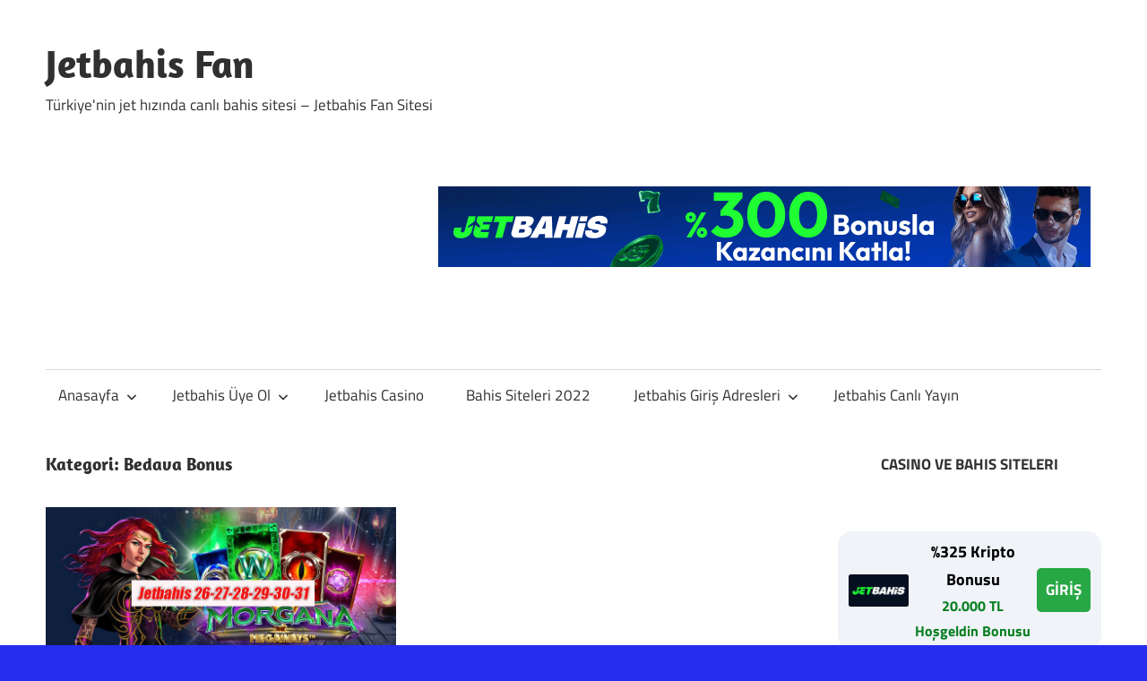

--- FILE ---
content_type: text/html; charset=UTF-8
request_url: https://www.jetbahissiteleri.com/category/bedava-bonus/
body_size: 14807
content:
<!DOCTYPE html>
<html lang="tr" prefix="og: https://ogp.me/ns#">

<head>
<meta charset="UTF-8">
<meta name="viewport" content="width=device-width, initial-scale=1">
<link rel="profile" href="http://gmpg.org/xfn/11">
<link rel="pingback" href="https://www.jetbahissiteleri.com/xmlrpc.php">


<!-- Rank Math PRO tarafından Arama Motoru Optimizasyonu - https://rankmath.com/ -->
<title>Bedava Bonus arşivleri - Jetbahis Fan</title>
<meta name="robots" content="index, follow, max-snippet:-1, max-video-preview:-1, max-image-preview:large"/>
<link rel="canonical" href="https://www.jetbahissiteleri.com/category/bedava-bonus/" />
<meta property="og:locale" content="tr_TR" />
<meta property="og:type" content="article" />
<meta property="og:title" content="Bedava Bonus arşivleri - Jetbahis Fan" />
<meta property="og:url" content="https://www.jetbahissiteleri.com/category/bedava-bonus/" />
<meta property="og:site_name" content="Jetbahis Fan" />
<meta property="og:image" content="https://www.jetbahissiteleri.com/wp-content/uploads/2020/06/jetbahis-fan-sitesi.jpg" />
<meta property="og:image:secure_url" content="https://www.jetbahissiteleri.com/wp-content/uploads/2020/06/jetbahis-fan-sitesi.jpg" />
<meta property="og:image:width" content="1342" />
<meta property="og:image:height" content="779" />
<meta property="og:image:type" content="image/jpeg" />
<meta name="twitter:card" content="summary_large_image" />
<meta name="twitter:title" content="Bedava Bonus arşivleri - Jetbahis Fan" />
<meta name="twitter:image" content="https://www.jetbahissiteleri.com/wp-content/uploads/2020/06/jetbahis-fan-sitesi.jpg" />
<meta name="twitter:label1" content="Yazılar" />
<meta name="twitter:data1" content="1" />
<script type="application/ld+json" class="rank-math-schema-pro">{"@context":"https://schema.org","@graph":[{"@type":"Organization","@id":"https://www.jetbahissiteleri.com/#organization","name":"Jetbahis Fan Sitesi","url":"https://www.jetbahissiteleri.com","logo":{"@type":"ImageObject","@id":"https://www.jetbahissiteleri.com/#logo","url":"https://www.jetbahissiteleri.com/wp-content/uploads/2020/06/jetbahis-logo-neymar.jpg","contentUrl":"https://www.jetbahissiteleri.com/wp-content/uploads/2020/06/jetbahis-logo-neymar.jpg","caption":"Jetbahis Fan Sitesi","inLanguage":"tr","width":"720","height":"390"}},{"@type":"WebSite","@id":"https://www.jetbahissiteleri.com/#website","url":"https://www.jetbahissiteleri.com","name":"Jetbahis Fan Sitesi","publisher":{"@id":"https://www.jetbahissiteleri.com/#organization"},"inLanguage":"tr"},{"@type":"CollectionPage","@id":"https://www.jetbahissiteleri.com/category/bedava-bonus/#webpage","url":"https://www.jetbahissiteleri.com/category/bedava-bonus/","name":"Bedava Bonus ar\u015fivleri - Jetbahis Fan","isPartOf":{"@id":"https://www.jetbahissiteleri.com/#website"},"inLanguage":"tr"}]}</script>
<!-- /Rank Math WordPress SEO eklentisi -->

<link rel="amphtml" href="https://www.jetbahissiteleri.com/category/bedava-bonus/amp/" /><meta name="generator" content="AMP for WP 1.1.11"/><link rel="alternate" type="application/rss+xml" title="Jetbahis Fan &raquo; akışı" href="https://www.jetbahissiteleri.com/feed/" />
<link rel="alternate" type="application/rss+xml" title="Jetbahis Fan &raquo; Bedava Bonus kategori akışı" href="https://www.jetbahissiteleri.com/category/bedava-bonus/feed/" />
<style id='wp-img-auto-sizes-contain-inline-css' type='text/css'>
img:is([sizes=auto i],[sizes^="auto," i]){contain-intrinsic-size:3000px 1500px}
/*# sourceURL=wp-img-auto-sizes-contain-inline-css */
</style>
<link rel='stylesheet' id='maxwell-theme-fonts-css' href='https://www.jetbahissiteleri.com/wp-content/fonts/e355e140ac841b8eeecd409829928906.css?ver=20201110' type='text/css' media='all' />
<style id='wp-emoji-styles-inline-css' type='text/css'>

	img.wp-smiley, img.emoji {
		display: inline !important;
		border: none !important;
		box-shadow: none !important;
		height: 1em !important;
		width: 1em !important;
		margin: 0 0.07em !important;
		vertical-align: -0.1em !important;
		background: none !important;
		padding: 0 !important;
	}
/*# sourceURL=wp-emoji-styles-inline-css */
</style>
<style id='wp-block-library-inline-css' type='text/css'>
:root{--wp-block-synced-color:#7a00df;--wp-block-synced-color--rgb:122,0,223;--wp-bound-block-color:var(--wp-block-synced-color);--wp-editor-canvas-background:#ddd;--wp-admin-theme-color:#007cba;--wp-admin-theme-color--rgb:0,124,186;--wp-admin-theme-color-darker-10:#006ba1;--wp-admin-theme-color-darker-10--rgb:0,107,160.5;--wp-admin-theme-color-darker-20:#005a87;--wp-admin-theme-color-darker-20--rgb:0,90,135;--wp-admin-border-width-focus:2px}@media (min-resolution:192dpi){:root{--wp-admin-border-width-focus:1.5px}}.wp-element-button{cursor:pointer}:root .has-very-light-gray-background-color{background-color:#eee}:root .has-very-dark-gray-background-color{background-color:#313131}:root .has-very-light-gray-color{color:#eee}:root .has-very-dark-gray-color{color:#313131}:root .has-vivid-green-cyan-to-vivid-cyan-blue-gradient-background{background:linear-gradient(135deg,#00d084,#0693e3)}:root .has-purple-crush-gradient-background{background:linear-gradient(135deg,#34e2e4,#4721fb 50%,#ab1dfe)}:root .has-hazy-dawn-gradient-background{background:linear-gradient(135deg,#faaca8,#dad0ec)}:root .has-subdued-olive-gradient-background{background:linear-gradient(135deg,#fafae1,#67a671)}:root .has-atomic-cream-gradient-background{background:linear-gradient(135deg,#fdd79a,#004a59)}:root .has-nightshade-gradient-background{background:linear-gradient(135deg,#330968,#31cdcf)}:root .has-midnight-gradient-background{background:linear-gradient(135deg,#020381,#2874fc)}:root{--wp--preset--font-size--normal:16px;--wp--preset--font-size--huge:42px}.has-regular-font-size{font-size:1em}.has-larger-font-size{font-size:2.625em}.has-normal-font-size{font-size:var(--wp--preset--font-size--normal)}.has-huge-font-size{font-size:var(--wp--preset--font-size--huge)}.has-text-align-center{text-align:center}.has-text-align-left{text-align:left}.has-text-align-right{text-align:right}.has-fit-text{white-space:nowrap!important}#end-resizable-editor-section{display:none}.aligncenter{clear:both}.items-justified-left{justify-content:flex-start}.items-justified-center{justify-content:center}.items-justified-right{justify-content:flex-end}.items-justified-space-between{justify-content:space-between}.screen-reader-text{border:0;clip-path:inset(50%);height:1px;margin:-1px;overflow:hidden;padding:0;position:absolute;width:1px;word-wrap:normal!important}.screen-reader-text:focus{background-color:#ddd;clip-path:none;color:#444;display:block;font-size:1em;height:auto;left:5px;line-height:normal;padding:15px 23px 14px;text-decoration:none;top:5px;width:auto;z-index:100000}html :where(.has-border-color){border-style:solid}html :where([style*=border-top-color]){border-top-style:solid}html :where([style*=border-right-color]){border-right-style:solid}html :where([style*=border-bottom-color]){border-bottom-style:solid}html :where([style*=border-left-color]){border-left-style:solid}html :where([style*=border-width]){border-style:solid}html :where([style*=border-top-width]){border-top-style:solid}html :where([style*=border-right-width]){border-right-style:solid}html :where([style*=border-bottom-width]){border-bottom-style:solid}html :where([style*=border-left-width]){border-left-style:solid}html :where(img[class*=wp-image-]){height:auto;max-width:100%}:where(figure){margin:0 0 1em}html :where(.is-position-sticky){--wp-admin--admin-bar--position-offset:var(--wp-admin--admin-bar--height,0px)}@media screen and (max-width:600px){html :where(.is-position-sticky){--wp-admin--admin-bar--position-offset:0px}}

/*# sourceURL=wp-block-library-inline-css */
</style><style id='wp-block-heading-inline-css' type='text/css'>
h1:where(.wp-block-heading).has-background,h2:where(.wp-block-heading).has-background,h3:where(.wp-block-heading).has-background,h4:where(.wp-block-heading).has-background,h5:where(.wp-block-heading).has-background,h6:where(.wp-block-heading).has-background{padding:1.25em 2.375em}h1.has-text-align-left[style*=writing-mode]:where([style*=vertical-lr]),h1.has-text-align-right[style*=writing-mode]:where([style*=vertical-rl]),h2.has-text-align-left[style*=writing-mode]:where([style*=vertical-lr]),h2.has-text-align-right[style*=writing-mode]:where([style*=vertical-rl]),h3.has-text-align-left[style*=writing-mode]:where([style*=vertical-lr]),h3.has-text-align-right[style*=writing-mode]:where([style*=vertical-rl]),h4.has-text-align-left[style*=writing-mode]:where([style*=vertical-lr]),h4.has-text-align-right[style*=writing-mode]:where([style*=vertical-rl]),h5.has-text-align-left[style*=writing-mode]:where([style*=vertical-lr]),h5.has-text-align-right[style*=writing-mode]:where([style*=vertical-rl]),h6.has-text-align-left[style*=writing-mode]:where([style*=vertical-lr]),h6.has-text-align-right[style*=writing-mode]:where([style*=vertical-rl]){rotate:180deg}
/*# sourceURL=https://www.jetbahissiteleri.com/wp-includes/blocks/heading/style.min.css */
</style>
<style id='wp-block-paragraph-inline-css' type='text/css'>
.is-small-text{font-size:.875em}.is-regular-text{font-size:1em}.is-large-text{font-size:2.25em}.is-larger-text{font-size:3em}.has-drop-cap:not(:focus):first-letter{float:left;font-size:8.4em;font-style:normal;font-weight:100;line-height:.68;margin:.05em .1em 0 0;text-transform:uppercase}body.rtl .has-drop-cap:not(:focus):first-letter{float:none;margin-left:.1em}p.has-drop-cap.has-background{overflow:hidden}:root :where(p.has-background){padding:1.25em 2.375em}:where(p.has-text-color:not(.has-link-color)) a{color:inherit}p.has-text-align-left[style*="writing-mode:vertical-lr"],p.has-text-align-right[style*="writing-mode:vertical-rl"]{rotate:180deg}
/*# sourceURL=https://www.jetbahissiteleri.com/wp-includes/blocks/paragraph/style.min.css */
</style>
<style id='global-styles-inline-css' type='text/css'>
:root{--wp--preset--aspect-ratio--square: 1;--wp--preset--aspect-ratio--4-3: 4/3;--wp--preset--aspect-ratio--3-4: 3/4;--wp--preset--aspect-ratio--3-2: 3/2;--wp--preset--aspect-ratio--2-3: 2/3;--wp--preset--aspect-ratio--16-9: 16/9;--wp--preset--aspect-ratio--9-16: 9/16;--wp--preset--color--black: #000000;--wp--preset--color--cyan-bluish-gray: #abb8c3;--wp--preset--color--white: #ffffff;--wp--preset--color--pale-pink: #f78da7;--wp--preset--color--vivid-red: #cf2e2e;--wp--preset--color--luminous-vivid-orange: #ff6900;--wp--preset--color--luminous-vivid-amber: #fcb900;--wp--preset--color--light-green-cyan: #7bdcb5;--wp--preset--color--vivid-green-cyan: #00d084;--wp--preset--color--pale-cyan-blue: #8ed1fc;--wp--preset--color--vivid-cyan-blue: #0693e3;--wp--preset--color--vivid-purple: #9b51e0;--wp--preset--color--primary: #33bbcc;--wp--preset--color--secondary: #008899;--wp--preset--color--tertiary: #005566;--wp--preset--color--accent: #cc3833;--wp--preset--color--highlight: #009912;--wp--preset--color--light-gray: #f0f0f0;--wp--preset--color--gray: #999999;--wp--preset--color--dark-gray: #303030;--wp--preset--gradient--vivid-cyan-blue-to-vivid-purple: linear-gradient(135deg,rgb(6,147,227) 0%,rgb(155,81,224) 100%);--wp--preset--gradient--light-green-cyan-to-vivid-green-cyan: linear-gradient(135deg,rgb(122,220,180) 0%,rgb(0,208,130) 100%);--wp--preset--gradient--luminous-vivid-amber-to-luminous-vivid-orange: linear-gradient(135deg,rgb(252,185,0) 0%,rgb(255,105,0) 100%);--wp--preset--gradient--luminous-vivid-orange-to-vivid-red: linear-gradient(135deg,rgb(255,105,0) 0%,rgb(207,46,46) 100%);--wp--preset--gradient--very-light-gray-to-cyan-bluish-gray: linear-gradient(135deg,rgb(238,238,238) 0%,rgb(169,184,195) 100%);--wp--preset--gradient--cool-to-warm-spectrum: linear-gradient(135deg,rgb(74,234,220) 0%,rgb(151,120,209) 20%,rgb(207,42,186) 40%,rgb(238,44,130) 60%,rgb(251,105,98) 80%,rgb(254,248,76) 100%);--wp--preset--gradient--blush-light-purple: linear-gradient(135deg,rgb(255,206,236) 0%,rgb(152,150,240) 100%);--wp--preset--gradient--blush-bordeaux: linear-gradient(135deg,rgb(254,205,165) 0%,rgb(254,45,45) 50%,rgb(107,0,62) 100%);--wp--preset--gradient--luminous-dusk: linear-gradient(135deg,rgb(255,203,112) 0%,rgb(199,81,192) 50%,rgb(65,88,208) 100%);--wp--preset--gradient--pale-ocean: linear-gradient(135deg,rgb(255,245,203) 0%,rgb(182,227,212) 50%,rgb(51,167,181) 100%);--wp--preset--gradient--electric-grass: linear-gradient(135deg,rgb(202,248,128) 0%,rgb(113,206,126) 100%);--wp--preset--gradient--midnight: linear-gradient(135deg,rgb(2,3,129) 0%,rgb(40,116,252) 100%);--wp--preset--font-size--small: 13px;--wp--preset--font-size--medium: 20px;--wp--preset--font-size--large: 36px;--wp--preset--font-size--x-large: 42px;--wp--preset--spacing--20: 0.44rem;--wp--preset--spacing--30: 0.67rem;--wp--preset--spacing--40: 1rem;--wp--preset--spacing--50: 1.5rem;--wp--preset--spacing--60: 2.25rem;--wp--preset--spacing--70: 3.38rem;--wp--preset--spacing--80: 5.06rem;--wp--preset--shadow--natural: 6px 6px 9px rgba(0, 0, 0, 0.2);--wp--preset--shadow--deep: 12px 12px 50px rgba(0, 0, 0, 0.4);--wp--preset--shadow--sharp: 6px 6px 0px rgba(0, 0, 0, 0.2);--wp--preset--shadow--outlined: 6px 6px 0px -3px rgb(255, 255, 255), 6px 6px rgb(0, 0, 0);--wp--preset--shadow--crisp: 6px 6px 0px rgb(0, 0, 0);}:where(.is-layout-flex){gap: 0.5em;}:where(.is-layout-grid){gap: 0.5em;}body .is-layout-flex{display: flex;}.is-layout-flex{flex-wrap: wrap;align-items: center;}.is-layout-flex > :is(*, div){margin: 0;}body .is-layout-grid{display: grid;}.is-layout-grid > :is(*, div){margin: 0;}:where(.wp-block-columns.is-layout-flex){gap: 2em;}:where(.wp-block-columns.is-layout-grid){gap: 2em;}:where(.wp-block-post-template.is-layout-flex){gap: 1.25em;}:where(.wp-block-post-template.is-layout-grid){gap: 1.25em;}.has-black-color{color: var(--wp--preset--color--black) !important;}.has-cyan-bluish-gray-color{color: var(--wp--preset--color--cyan-bluish-gray) !important;}.has-white-color{color: var(--wp--preset--color--white) !important;}.has-pale-pink-color{color: var(--wp--preset--color--pale-pink) !important;}.has-vivid-red-color{color: var(--wp--preset--color--vivid-red) !important;}.has-luminous-vivid-orange-color{color: var(--wp--preset--color--luminous-vivid-orange) !important;}.has-luminous-vivid-amber-color{color: var(--wp--preset--color--luminous-vivid-amber) !important;}.has-light-green-cyan-color{color: var(--wp--preset--color--light-green-cyan) !important;}.has-vivid-green-cyan-color{color: var(--wp--preset--color--vivid-green-cyan) !important;}.has-pale-cyan-blue-color{color: var(--wp--preset--color--pale-cyan-blue) !important;}.has-vivid-cyan-blue-color{color: var(--wp--preset--color--vivid-cyan-blue) !important;}.has-vivid-purple-color{color: var(--wp--preset--color--vivid-purple) !important;}.has-black-background-color{background-color: var(--wp--preset--color--black) !important;}.has-cyan-bluish-gray-background-color{background-color: var(--wp--preset--color--cyan-bluish-gray) !important;}.has-white-background-color{background-color: var(--wp--preset--color--white) !important;}.has-pale-pink-background-color{background-color: var(--wp--preset--color--pale-pink) !important;}.has-vivid-red-background-color{background-color: var(--wp--preset--color--vivid-red) !important;}.has-luminous-vivid-orange-background-color{background-color: var(--wp--preset--color--luminous-vivid-orange) !important;}.has-luminous-vivid-amber-background-color{background-color: var(--wp--preset--color--luminous-vivid-amber) !important;}.has-light-green-cyan-background-color{background-color: var(--wp--preset--color--light-green-cyan) !important;}.has-vivid-green-cyan-background-color{background-color: var(--wp--preset--color--vivid-green-cyan) !important;}.has-pale-cyan-blue-background-color{background-color: var(--wp--preset--color--pale-cyan-blue) !important;}.has-vivid-cyan-blue-background-color{background-color: var(--wp--preset--color--vivid-cyan-blue) !important;}.has-vivid-purple-background-color{background-color: var(--wp--preset--color--vivid-purple) !important;}.has-black-border-color{border-color: var(--wp--preset--color--black) !important;}.has-cyan-bluish-gray-border-color{border-color: var(--wp--preset--color--cyan-bluish-gray) !important;}.has-white-border-color{border-color: var(--wp--preset--color--white) !important;}.has-pale-pink-border-color{border-color: var(--wp--preset--color--pale-pink) !important;}.has-vivid-red-border-color{border-color: var(--wp--preset--color--vivid-red) !important;}.has-luminous-vivid-orange-border-color{border-color: var(--wp--preset--color--luminous-vivid-orange) !important;}.has-luminous-vivid-amber-border-color{border-color: var(--wp--preset--color--luminous-vivid-amber) !important;}.has-light-green-cyan-border-color{border-color: var(--wp--preset--color--light-green-cyan) !important;}.has-vivid-green-cyan-border-color{border-color: var(--wp--preset--color--vivid-green-cyan) !important;}.has-pale-cyan-blue-border-color{border-color: var(--wp--preset--color--pale-cyan-blue) !important;}.has-vivid-cyan-blue-border-color{border-color: var(--wp--preset--color--vivid-cyan-blue) !important;}.has-vivid-purple-border-color{border-color: var(--wp--preset--color--vivid-purple) !important;}.has-vivid-cyan-blue-to-vivid-purple-gradient-background{background: var(--wp--preset--gradient--vivid-cyan-blue-to-vivid-purple) !important;}.has-light-green-cyan-to-vivid-green-cyan-gradient-background{background: var(--wp--preset--gradient--light-green-cyan-to-vivid-green-cyan) !important;}.has-luminous-vivid-amber-to-luminous-vivid-orange-gradient-background{background: var(--wp--preset--gradient--luminous-vivid-amber-to-luminous-vivid-orange) !important;}.has-luminous-vivid-orange-to-vivid-red-gradient-background{background: var(--wp--preset--gradient--luminous-vivid-orange-to-vivid-red) !important;}.has-very-light-gray-to-cyan-bluish-gray-gradient-background{background: var(--wp--preset--gradient--very-light-gray-to-cyan-bluish-gray) !important;}.has-cool-to-warm-spectrum-gradient-background{background: var(--wp--preset--gradient--cool-to-warm-spectrum) !important;}.has-blush-light-purple-gradient-background{background: var(--wp--preset--gradient--blush-light-purple) !important;}.has-blush-bordeaux-gradient-background{background: var(--wp--preset--gradient--blush-bordeaux) !important;}.has-luminous-dusk-gradient-background{background: var(--wp--preset--gradient--luminous-dusk) !important;}.has-pale-ocean-gradient-background{background: var(--wp--preset--gradient--pale-ocean) !important;}.has-electric-grass-gradient-background{background: var(--wp--preset--gradient--electric-grass) !important;}.has-midnight-gradient-background{background: var(--wp--preset--gradient--midnight) !important;}.has-small-font-size{font-size: var(--wp--preset--font-size--small) !important;}.has-medium-font-size{font-size: var(--wp--preset--font-size--medium) !important;}.has-large-font-size{font-size: var(--wp--preset--font-size--large) !important;}.has-x-large-font-size{font-size: var(--wp--preset--font-size--x-large) !important;}
/*# sourceURL=global-styles-inline-css */
</style>

<style id='classic-theme-styles-inline-css' type='text/css'>
/*! This file is auto-generated */
.wp-block-button__link{color:#fff;background-color:#32373c;border-radius:9999px;box-shadow:none;text-decoration:none;padding:calc(.667em + 2px) calc(1.333em + 2px);font-size:1.125em}.wp-block-file__button{background:#32373c;color:#fff;text-decoration:none}
/*# sourceURL=/wp-includes/css/classic-themes.min.css */
</style>
<link rel='stylesheet' id='multiliga-style-css' href='https://www.jetbahissiteleri.com/wp-content/plugins/Multileague-v4/assets/style.css?ver=5.0.0' type='text/css' media='all' />
<link rel='stylesheet' id='amp-table-posts-fetcher-css-css' href='https://www.jetbahissiteleri.com/wp-content/plugins/amp-table-fetch-posts/css/amp-table-posts-fetcher.css?ver=6.9' type='text/css' media='all' />
<link rel='stylesheet' id='ez-toc-css' href='https://www.jetbahissiteleri.com/wp-content/plugins/easy-table-of-contents/assets/css/screen.min.css?ver=2.0.80' type='text/css' media='all' />
<style id='ez-toc-inline-css' type='text/css'>
div#ez-toc-container .ez-toc-title {font-size: 120%;}div#ez-toc-container .ez-toc-title {font-weight: 500;}div#ez-toc-container ul li , div#ez-toc-container ul li a {font-size: 95%;}div#ez-toc-container ul li , div#ez-toc-container ul li a {font-weight: 500;}div#ez-toc-container nav ul ul li {font-size: 90%;}.ez-toc-box-title {font-weight: bold; margin-bottom: 10px; text-align: center; text-transform: uppercase; letter-spacing: 1px; color: #666; padding-bottom: 5px;position:absolute;top:-4%;left:5%;background-color: inherit;transition: top 0.3s ease;}.ez-toc-box-title.toc-closed {top:-25%;}
.ez-toc-container-direction {direction: ltr;}.ez-toc-counter ul{counter-reset: item ;}.ez-toc-counter nav ul li a::before {content: counters(item, '.', decimal) '. ';display: inline-block;counter-increment: item;flex-grow: 0;flex-shrink: 0;margin-right: .2em; float: left; }.ez-toc-widget-direction {direction: ltr;}.ez-toc-widget-container ul{counter-reset: item ;}.ez-toc-widget-container nav ul li a::before {content: counters(item, '.', decimal) '. ';display: inline-block;counter-increment: item;flex-grow: 0;flex-shrink: 0;margin-right: .2em; float: left; }
/*# sourceURL=ez-toc-inline-css */
</style>
<link rel='stylesheet' id='maxwell-stylesheet-css' href='https://www.jetbahissiteleri.com/wp-content/themes/maxwell/style.css?ver=2.4.1' type='text/css' media='all' />
<link rel='stylesheet' id='maxwell-safari-flexbox-fixes-css' href='https://www.jetbahissiteleri.com/wp-content/themes/maxwell/assets/css/safari-flexbox-fixes.css?ver=20200827' type='text/css' media='all' />
<script type="text/javascript" src="https://www.jetbahissiteleri.com/wp-includes/js/jquery/jquery.min.js?ver=3.7.1" id="jquery-core-js"></script>
<script type="text/javascript" src="https://www.jetbahissiteleri.com/wp-includes/js/jquery/jquery-migrate.min.js?ver=3.4.1" id="jquery-migrate-js"></script>
<script type="text/javascript" src="https://www.jetbahissiteleri.com/wp-content/themes/maxwell/assets/js/svgxuse.min.js?ver=1.2.6" id="svgxuse-js"></script>
<link rel="https://api.w.org/" href="https://www.jetbahissiteleri.com/wp-json/" /><link rel="alternate" title="JSON" type="application/json" href="https://www.jetbahissiteleri.com/wp-json/wp/v2/categories/68" /><link rel="EditURI" type="application/rsd+xml" title="RSD" href="https://www.jetbahissiteleri.com/xmlrpc.php?rsd" />
<meta name="generator" content="WordPress 6.9" />
<style>
            /* Desktop Styles */
            .amp-table-post-content .amp-table-post-heading {
                font-size: 18px;
            }
            .amp-table-post-content .amp-table-post-subheading {
                font-size: 16px;
            }
            .amp-table-post-content .amp-table-post-button {
                font-size: 14px;
            }

            /* Mobile Styles */
            @media only screen and (max-width: 768px) {
                .amp-table-post-content .amp-table-post-heading {
                    font-size: 14px;
                }
                .amp-table-post-content .amp-table-post-subheading {
                    font-size: 12px;
                }
                .amp-table-post-content .amp-table-post-button {
                    font-size: 12px;
                }
            }
        </style><style type="text/css" id="custom-background-css">
body.custom-background { background-color: #262def; }
</style>
	<link rel="icon" href="https://www.jetbahissiteleri.com/wp-content/uploads/2020/05/cropped-jetbahs1-32x32.png" sizes="32x32" />
<link rel="icon" href="https://www.jetbahissiteleri.com/wp-content/uploads/2020/05/cropped-jetbahs1-192x192.png" sizes="192x192" />
<link rel="apple-touch-icon" href="https://www.jetbahissiteleri.com/wp-content/uploads/2020/05/cropped-jetbahs1-180x180.png" />
<meta name="msapplication-TileImage" content="https://www.jetbahissiteleri.com/wp-content/uploads/2020/05/cropped-jetbahs1-270x270.png" />
</head>

<body class="archive category category-bedava-bonus category-68 custom-background wp-embed-responsive wp-theme-maxwell post-layout-two-columns post-layout-columns">

	
	
	<div id="page" class="hfeed site">

		<a class="skip-link screen-reader-text" href="#content">Skip to content</a>

		
		<header id="masthead" class="site-header clearfix" role="banner">

			<div class="header-main container clearfix">

				<div id="logo" class="site-branding clearfix">

										
			<p class="site-title"><a href="https://www.jetbahissiteleri.com/" rel="home">Jetbahis Fan</a></p>

								
			<p class="site-description">Türkiye&#039;nin jet hızında canlı bahis sitesi &#8211; Jetbahis Fan Sitesi</p>

			
				</div><!-- .site-branding -->

				<div class="header-widgets clearfix">

					<aside id="block-5" class="header-widget widget_block"><div class="amp-table-posts modern">            <div class="amp-table-post amp_banner">
                <div class="amp-table-post-banner">
                                                <a href="https://cdnt1.awsjbcdn130.com/_92Il54QTmO8M7n65vo01vWNd7ZgqdRLk/22/" target="_blank">
                         
                                <img decoding="async" src="/src-path/2026/01/jetbahis-giris-jetbahis.gif" alt="Jetbahis"> 
                            </a>                </div>
            </div>
        </div></aside>
				</div><!-- .header-widgets -->

			</div><!-- .header-main -->

			

	<div id="main-navigation-wrap" class="primary-navigation-wrap">

		
		<button class="primary-menu-toggle menu-toggle" aria-controls="primary-menu" aria-expanded="false" >
			<svg class="icon icon-menu" aria-hidden="true" role="img"> <use xlink:href="https://www.jetbahissiteleri.com/wp-content/themes/maxwell/assets/icons/genericons-neue.svg#menu"></use> </svg><svg class="icon icon-close" aria-hidden="true" role="img"> <use xlink:href="https://www.jetbahissiteleri.com/wp-content/themes/maxwell/assets/icons/genericons-neue.svg#close"></use> </svg>			<span class="menu-toggle-text">Navigation</span>
		</button>

		<div class="primary-navigation">

			<nav id="site-navigation" class="main-navigation" role="navigation"  aria-label="Primary Menu">

				<ul id="primary-menu" class="menu"><li id="menu-item-12" class="menu-item menu-item-type-custom menu-item-object-custom menu-item-home menu-item-has-children menu-item-12"><a href="https://www.jetbahissiteleri.com/">Anasayfa<svg class="icon icon-expand" aria-hidden="true" role="img"> <use xlink:href="https://www.jetbahissiteleri.com/wp-content/themes/maxwell/assets/icons/genericons-neue.svg#expand"></use> </svg></a>
<ul class="sub-menu">
	<li id="menu-item-50" class="menu-item menu-item-type-post_type menu-item-object-post menu-item-has-children menu-item-50"><a href="https://www.jetbahissiteleri.com/jetbahis-fan-sitesi/">Jetbahis Fan Sitesi<svg class="icon icon-expand" aria-hidden="true" role="img"> <use xlink:href="https://www.jetbahissiteleri.com/wp-content/themes/maxwell/assets/icons/genericons-neue.svg#expand"></use> </svg></a>
	<ul class="sub-menu">
		<li id="menu-item-363" class="menu-item menu-item-type-post_type menu-item-object-post menu-item-363"><a href="https://www.jetbahissiteleri.com/jetbahis-casino/">Jetbahis Casino</a></li>
	</ul>
</li>
</ul>
</li>
<li id="menu-item-445" class="menu-item menu-item-type-post_type menu-item-object-post menu-item-has-children menu-item-445"><a href="https://www.jetbahissiteleri.com/jetbahis-uye-ol-2022/">Jetbahis Üye Ol<svg class="icon icon-expand" aria-hidden="true" role="img"> <use xlink:href="https://www.jetbahissiteleri.com/wp-content/themes/maxwell/assets/icons/genericons-neue.svg#expand"></use> </svg></a>
<ul class="sub-menu">
	<li id="menu-item-422" class="menu-item menu-item-type-post_type menu-item-object-post menu-item-422"><a href="https://www.jetbahissiteleri.com/jetbahis-uyelik-2022/">Jetbahis Üyelik</a></li>
	<li id="menu-item-159" class="menu-item menu-item-type-post_type menu-item-object-post menu-item-159"><a href="https://www.jetbahissiteleri.com/jetbahis-kayit-ol-jetbahis-uye-ol-2022/">Jetbahis Kayıt Ol 2022</a></li>
</ul>
</li>
<li id="menu-item-438" class="menu-item menu-item-type-post_type menu-item-object-post menu-item-438"><a href="https://www.jetbahissiteleri.com/jetbahis-casino-2022/">Jetbahis Casino</a></li>
<li id="menu-item-13" class="menu-item menu-item-type-post_type menu-item-object-post menu-item-13"><a href="https://www.jetbahissiteleri.com/bahis-siteleri-listesi-2022-jetbahis/">Bahis Siteleri 2022</a></li>
<li id="menu-item-227" class="menu-item menu-item-type-post_type menu-item-object-post menu-item-has-children menu-item-227"><a href="https://www.jetbahissiteleri.com/jetbahis93-com-jetbahis94-ve-jetbahis95-com-yeni/">Jetbahis Giriş Adresleri<svg class="icon icon-expand" aria-hidden="true" role="img"> <use xlink:href="https://www.jetbahissiteleri.com/wp-content/themes/maxwell/assets/icons/genericons-neue.svg#expand"></use> </svg></a>
<ul class="sub-menu">
	<li id="menu-item-411" class="menu-item menu-item-type-post_type menu-item-object-post menu-item-411"><a href="https://www.jetbahissiteleri.com/jetbahis356-com-guncel-giris-2022/">Jetbahis356.com Güncel Giriş 2022</a></li>
	<li id="menu-item-403" class="menu-item menu-item-type-post_type menu-item-object-post menu-item-403"><a href="https://www.jetbahissiteleri.com/jetbahis333-com-guncel-giris-2022/">Jetbahis333.com Güncel Giriş</a></li>
	<li id="menu-item-380" class="menu-item menu-item-type-post_type menu-item-object-post menu-item-380"><a href="https://www.jetbahissiteleri.com/jetbahis270-com-guncel-giris-adresi-2022/">Jetbahis270.com Güncel Giriş Adresi 2022</a></li>
	<li id="menu-item-330" class="menu-item menu-item-type-post_type menu-item-object-post menu-item-330"><a href="https://www.jetbahissiteleri.com/jetbahis220-com-yilin-son-derbisi/">Jetbahis220.com Yılın Son Derbisi</a></li>
	<li id="menu-item-324" class="menu-item menu-item-type-post_type menu-item-object-post menu-item-324"><a href="https://www.jetbahissiteleri.com/jetbahis206-com-galatasaray-fenerbahce-derbi/">Jetbahis206.com Galatasaray – Fenerbahçe Derbi</a></li>
	<li id="menu-item-313" class="menu-item menu-item-type-post_type menu-item-object-post menu-item-313"><a href="https://www.jetbahissiteleri.com/jetbahis195-guvenli-guncel-ve-jetbahis196-giris/">Jetbahis195 Güvenli Güncel ve Jetbahis196 Giriş</a></li>
	<li id="menu-item-300" class="menu-item menu-item-type-post_type menu-item-object-post menu-item-300"><a href="https://www.jetbahissiteleri.com/jetbahis192-guvenli-son-giris/">Jetbahis192 Güvenli Son Giriş</a></li>
	<li id="menu-item-292" class="menu-item menu-item-type-post_type menu-item-object-post menu-item-292"><a href="https://www.jetbahissiteleri.com/jetbahis185-guvenilir-jet-bahis-poker-bonuslari/">Jetbahis185 Güvenilir Jet Bahis Poker Bonusları</a></li>
	<li id="menu-item-284" class="menu-item menu-item-type-post_type menu-item-object-post menu-item-284"><a href="https://www.jetbahissiteleri.com/jetbahis174-guncel-giris-adresi-jetbahis-guvenilir-mi/">Jetbahis174 Güncel Giriş Adresi – Jetbahis Güvenilir mi</a></li>
	<li id="menu-item-280" class="menu-item menu-item-type-post_type menu-item-object-post menu-item-280"><a href="https://www.jetbahissiteleri.com/jetbahis-165-ve-jetbahis166-com-yeni-giris-adresi-jetbahis-twitter-adresi/">Jetbahis 165 ve Jetbahis166.com Yeni Giriş Adresi – Jetbahis Twitter Adresi</a></li>
</ul>
</li>
<li id="menu-item-452" class="menu-item menu-item-type-post_type menu-item-object-post menu-item-452"><a href="https://www.jetbahissiteleri.com/2022-jetbahis-canli-yayin/">Jetbahis Canlı Yayın</a></li>
</ul>			</nav><!-- #site-navigation -->

		</div><!-- .primary-navigation -->

	</div>



		</header><!-- #masthead -->

		
		
		<div id="content" class="site-content container clearfix">

			
	<section id="primary" class="content-archive content-area">
		<main id="main" class="site-main" role="main">

		
			<header class="page-header">

				<h1 class="archive-title">Kategori: <span>Bedava Bonus</span></h1>				
			</header><!-- .page-header -->

			<div id="post-wrapper" class="post-wrapper clearfix">

				
<div class="post-column clearfix">

	<article id="post-131" class="post-131 post type-post status-publish format-standard has-post-thumbnail hentry category-bedava-bonus category-guncel-giris-adresleri category-jet-bahis category-jetbahis category-kaybetmeyen-bahis category-yeni-adresler tag-bedava-bonus tag-guncel-giris-adresleri tag-jet-bahis tag-jetbahis tag-jetbahis-26 tag-jetbahis-27 tag-jetbahis-28 tag-jetbahis-29 tag-jetbahis-30 tag-jetbahis26 tag-jetbahis27 tag-jetbahis28 tag-jetbahis29 tag-jetbahis30 tag-kaybetmeyen-bahis tag-yeni-adresler">

		
			<a class="wp-post-image-link" href="https://www.jetbahissiteleri.com/jetbahis-26-27-28-29-30-31-adresleri/" rel="bookmark">
				<img width="800" height="400" src="https://www.jetbahissiteleri.com/wp-content/uploads/2020/09/jetbahis-26-27-28-29-30-31-giris-adresleri-jetbahissiteleri-com.jpg" class="attachment-post-thumbnail size-post-thumbnail wp-post-image" alt="" decoding="async" fetchpriority="high" srcset="https://www.jetbahissiteleri.com/wp-content/uploads/2020/09/jetbahis-26-27-28-29-30-31-giris-adresleri-jetbahissiteleri-com.jpg 800w, https://www.jetbahissiteleri.com/wp-content/uploads/2020/09/jetbahis-26-27-28-29-30-31-giris-adresleri-jetbahissiteleri-com-300x150.jpg 300w, https://www.jetbahissiteleri.com/wp-content/uploads/2020/09/jetbahis-26-27-28-29-30-31-giris-adresleri-jetbahissiteleri-com-768x384.jpg 768w" sizes="(max-width: 800px) 100vw, 800px" />			</a>

			
		<header class="entry-header">

			<div class="entry-meta"><span class="meta-date"><a href="https://www.jetbahissiteleri.com/jetbahis-26-27-28-29-30-31-adresleri/" title="18:16" rel="bookmark"><time class="entry-date published updated" datetime="2020-09-10T18:16:29+03:00">10 Eylül 2020</time></a></span><span class="meta-category"> <a href="https://www.jetbahissiteleri.com/category/bedava-bonus/" rel="category tag">Bedava Bonus</a> / <a href="https://www.jetbahissiteleri.com/category/guncel-giris-adresleri/" rel="category tag">Güncel Giriş Adresleri</a> / <a href="https://www.jetbahissiteleri.com/category/jet-bahis/" rel="category tag">Jet bahis</a> / <a href="https://www.jetbahissiteleri.com/category/jetbahis/" rel="category tag">Jetbahis</a> / <a href="https://www.jetbahissiteleri.com/category/kaybetmeyen-bahis/" rel="category tag">Kaybetmeyen Bahis</a> / <a href="https://www.jetbahissiteleri.com/category/yeni-adresler/" rel="category tag">yeni adresler</a></span></div>
			<h2 class="entry-title"><a href="https://www.jetbahissiteleri.com/jetbahis-26-27-28-29-30-31-adresleri/" rel="bookmark">Jetbahis 26-27-28-29-30-31 Adresleri</a></h2>
		</header><!-- .entry-header -->

		<div class="entry-content entry-excerpt clearfix">
			<p>Jetbahis 26-27-28-29-30-31 giriş adresleri ile siteye güvenilir ve hızlı bir şekilde giriş yap. Kaydol ve oyunlarına hemen başla. Burada bahis, canlı bahis, casino, canlı casino, loto ve sanal sporlar oyunlarını bulacaksın. Giriş Güncel giriş adresleri</p>
			
			<a href="https://www.jetbahissiteleri.com/jetbahis-26-27-28-29-30-31-adresleri/" class="more-link">Okumak için Tıkla</a>

					</div><!-- .entry-content -->

	</article>

</div>

			</div>

			
		
		</main><!-- #main -->
	</section><!-- #primary -->

	
	<section id="secondary" class="sidebar widget-area clearfix" role="complementary">

		<aside id="block-6" class="widget widget_block clearfix"><center><strong>CASINO VE BAHIS SITELERI</strong></center>
<div class="amp-table-posts modern featured">            <div class="amp-table-post amp_featured_post" style="background-color: #f0f3f7;">
                <div class="amp-table-post-logo">
                                                <a href="https://cdnt1.awsjbcdn130.com/_92Il54QTmO8M7n65vo01vWNd7ZgqdRLk/22/" target="_blank">
                         
                                <img decoding="async" src="/src-path/2025/06/jetbahisl3.webp" alt="JetBahis"> 
                            </a>                </div>
                
                                
                <div class="amp-table-post-content">
                    <span class="amp-table-post-heading" style="color: #000000; font-weight: 600">&#37;325 Kripto Bonusu</span>
                    <span class="amp-table-post-subheading" style="color: #057e20; font-weight: 600">20.000 TL Hoşgeldin Bonusu</span>              
                </div>
                                    <div class="amp-table-post-button">
                        <a href="https://cdnt1.awsjbcdn130.com/_92Il54QTmO8M7n65vo01vWNd7ZgqdRLk/22/" class="button" target="_blank" style="background-color: #28a745; color: #fff; font-weight: 600">
                            GİRİŞ                        </a>
                    </div>
                            </div>
        </div>
<div class="amp-table-posts modern">            <div class="amp-table-post amp_table_post" style="background-color: #f0f3f7;">
                <div class="amp-table-post-logo">
                                                <a href="https://zaplynest.com/_Pc7Pm9Oe4Kohm75kwject2Nd7ZgqdRLk/468/" target="_blank">
                         
                                <img decoding="async" src="/src-path/2025/06/bets10l.webp" alt="Bets10"> 
                            </a>                </div>
                
                                
                <div class="amp-table-post-content">
                    <span class="amp-table-post-heading" style="color: #000000; font-weight: 600">20.000 TL Hoşgeldin Ödülü</span>
                    <span class="amp-table-post-subheading" style="color: #057e20; font-weight: 600">&#37;300 Kripto Bonusu</span>              
                </div>
                                    <div class="amp-table-post-button">
                        <a href="https://zaplynest.com/_Pc7Pm9Oe4Kohm75kwject2Nd7ZgqdRLk/468/" class="button" target="_blank" style="background-color: #28a745; color: #fff; font-weight: 600">
                            TIKLA                        </a>
                    </div>
                            </div>
                    <div class="amp-table-post amp_table_post" style="background-color: #f0f3f7;">
                <div class="amp-table-post-logo">
                                                <a href="https://clbanners13.com/_Pc7Pm9Oe4KpS6XfuJzYD-GNd7ZgqdRLk/468/" target="_blank">
                         
                                <img decoding="async" src="/src-path/2025/06/mobilbahisl.webp" alt="MOBİLBAHİS"> 
                            </a>                </div>
                
                                
                <div class="amp-table-post-content">
                    <span class="amp-table-post-heading" style="color: #000000; font-weight: 600">20.000 TL Hoşgeldin Bonusu</span>
                    <span class="amp-table-post-subheading" style="color: #057e20; font-weight: 600">&#37;225 Kripto Bonusu</span>              
                </div>
                                    <div class="amp-table-post-button">
                        <a href="https://clbanners13.com/_Pc7Pm9Oe4KpS6XfuJzYD-GNd7ZgqdRLk/468/" class="button" target="_blank" style="background-color: #28a745; color: #fff; font-weight: 600">
                            TIKLA                        </a>
                    </div>
                            </div>
                    <div class="amp-table-post amp_table_post" style="background-color: #f0f3f7;">
                <div class="amp-table-post-logo">
                                                <a href="https://cdnt11.amzbccdn1121.com/_92Il54QTmO91HsGEvmrXDGNd7ZgqdRLk/22/" target="_blank">
                         
                                <img decoding="async" src="/src-path/2025/06/jokeral.webp" alt="JOKERA"> 
                            </a>                </div>
                
                                
                <div class="amp-table-post-content">
                    <span class="amp-table-post-heading" style="color: #000000; font-weight: 600">3000 TL &#37;200 Bonus</span>
                    <span class="amp-table-post-subheading" style="color: #057e20; font-weight: 600">+50 Freespin</span>              
                </div>
                                    <div class="amp-table-post-button">
                        <a href="https://cdnt11.amzbccdn1121.com/_92Il54QTmO91HsGEvmrXDGNd7ZgqdRLk/22/" class="button" target="_blank" style="background-color: #28a745; color: #fff; font-weight: 600">
                            TIKLA                        </a>
                    </div>
                            </div>
                    <div class="amp-table-post amp_table_post" style="background-color: #f0f3f7;">
                <div class="amp-table-post-logo">
                                                <a href="https://cdn384.netcacheSB140384.com/_92Il54QTmO_QmYR2rUaaEGNd7ZgqdRLk/3/" target="_blank">
                         
                                <img decoding="async" src="/src-path/2025/10/casher-logo-yeni.webp" alt="Ca$her"> 
                            </a>                </div>
                
                                
                <div class="amp-table-post-content">
                    <span class="amp-table-post-heading" style="color: #000000; font-weight: 600">5.000 TL İade Bonusu</span>
                    <span class="amp-table-post-subheading" style="color: #057e20; font-weight: 600">+ 1000 TL Risksiz Bahis</span>              
                </div>
                                    <div class="amp-table-post-button">
                        <a href="https://cdn384.netcacheSB140384.com/_92Il54QTmO_QmYR2rUaaEGNd7ZgqdRLk/3/" class="button" target="_blank" style="background-color: #28a745; color: #fff; font-weight: 600">
                            TIKLA                        </a>
                    </div>
                            </div>
                    <div class="amp-table-post amp_table_post" style="background-color: #f0f3f7;">
                <div class="amp-table-post-logo">
                                                <a href="https://zaplysend.com/_92Il54QTmO8zda5b1MO4l2Nd7ZgqdRLk/22/" target="_blank">
                         
                                <img decoding="async" src="/src-path/2025/07/hitpotl.webp" alt="HitPot"> 
                            </a>                </div>
                
                                
                <div class="amp-table-post-content">
                    <span class="amp-table-post-heading" style="color: #000000; font-weight: 600">Toplam 5000 TL Bonus</span>
                    <span class="amp-table-post-subheading" style="color: #057e20; font-weight: 600">+100 Freespin</span>              
                </div>
                                    <div class="amp-table-post-button">
                        <a href="https://zaplysend.com/_92Il54QTmO8zda5b1MO4l2Nd7ZgqdRLk/22/" class="button" target="_blank" style="background-color: #28a745; color: #fff; font-weight: 600">
                            TIKLA                        </a>
                    </div>
                            </div>
                    <div class="amp-table-post amp_table_post" style="background-color: #f0f3f7;">
                <div class="amp-table-post-logo">
                                                <a href="https://cdnr3.cldfrcmacdn321.com/_Pc7Pm9Oe4Koe0iNTWsYQIGNd7ZgqdRLk/468/" target="_blank">
                         
                                <img decoding="async" src="/src-path/2025/06/casinomaxil.webp" alt="CASİNOMAXİ"> 
                            </a>                </div>
                
                                
                <div class="amp-table-post-content">
                    <span class="amp-table-post-heading" style="color: #000000; font-weight: 600">6.500 TL Bonus</span>
                    <span class="amp-table-post-subheading" style="color: #057e20; font-weight: 600">+ 150 Freespin</span>              
                </div>
                                    <div class="amp-table-post-button">
                        <a href="https://cdnr3.cldfrcmacdn321.com/_Pc7Pm9Oe4Koe0iNTWsYQIGNd7ZgqdRLk/468/" class="button" target="_blank" style="background-color: #28a745; color: #fff; font-weight: 600">
                            TIKLA                        </a>
                    </div>
                            </div>
                    <div class="amp-table-post amp_table_post" style="background-color: #f0f3f7;">
                <div class="amp-table-post-logo">
                                                <a href="https://cdnt2.azrdcdn230.com/_92Il54QTmO8Wi8ASPXRzCmNd7ZgqdRLk/22/" target="_blank">
                         
                                <img decoding="async" src="/src-path/2025/06/discountcasinol3.webp" alt="Discount Casino"> 
                            </a>                </div>
                
                                
                <div class="amp-table-post-content">
                    <span class="amp-table-post-heading" style="color: #000000; font-weight: 600">5.000 TL'ye Varan</span>
                    <span class="amp-table-post-subheading" style="color: #057e20; font-weight: 600">&#37;100 Nakit İade!</span>              
                </div>
                                    <div class="amp-table-post-button">
                        <a href="https://cdnt2.azrdcdn230.com/_92Il54QTmO8Wi8ASPXRzCmNd7ZgqdRLk/22/" class="button" target="_blank" style="background-color: #28a745; color: #fff; font-weight: 600">
                            TIKLA                        </a>
                    </div>
                            </div>
                    <div class="amp-table-post amp_table_post" style="background-color: #f0f3f7;">
                <div class="amp-table-post-logo">
                                                <a href="https://zaplybold.com/_Pc7Pm9Oe4Kob3AYtaBZkN2Nd7ZgqdRLk/468/" target="_blank">
                         
                                <img decoding="async" src="/src-path/2025/06/casinometropoll.webp" alt="Casino Metropol"> 
                            </a>                </div>
                
                                
                <div class="amp-table-post-content">
                    <span class="amp-table-post-heading" style="color: #000000; font-weight: 600">8.000 TL Bonus</span>
                    <span class="amp-table-post-subheading" style="color: #057e20; font-weight: 600">+150 Freespin</span>              
                </div>
                                    <div class="amp-table-post-button">
                        <a href="https://zaplybold.com/_Pc7Pm9Oe4Kob3AYtaBZkN2Nd7ZgqdRLk/468/" class="button" target="_blank" style="background-color: #28a745; color: #fff; font-weight: 600">
                            TIKLA                        </a>
                    </div>
                            </div>
                    <div class="amp-table-post amp_table_post" style="background-color: #f0f3f7;">
                <div class="amp-table-post-logo">
                                                <a href="https://cdnt11.amzbccdn1130.com/_92Il54QTmO8OyUUnKYdlN2Nd7ZgqdRLk/22/" target="_blank">
                         
                                <img decoding="async" src="/src-path/2025/06/betchipl2.webp" alt="BetChip"> 
                            </a>                </div>
                
                                
                <div class="amp-table-post-content">
                    <span class="amp-table-post-heading" style="color: #000000; font-weight: 600">6000 TL Hoşgeldin Bonusu</span>
                    <span class="amp-table-post-subheading" style="color: #057e20; font-weight: 600">+80 Freespin</span>              
                </div>
                                    <div class="amp-table-post-button">
                        <a href="https://cdnt11.amzbccdn1130.com/_92Il54QTmO8OyUUnKYdlN2Nd7ZgqdRLk/22/" class="button" target="_blank" style="background-color: #28a745; color: #fff; font-weight: 600">
                            TIKLA                        </a>
                    </div>
                            </div>
                    <div class="amp-table-post amp_table_post" style="background-color: #f0f3f7;">
                <div class="amp-table-post-logo">
                                                <a href="https://cdnt8.stckptbecdn820.com/_92Il54QTmO9PUJmNoZeYs2Nd7ZgqdRLk/22/" target="_blank">
                         
                                <img decoding="async" src="/src-path/2025/06/betellil2.webp" alt="Betelli"> 
                            </a>                </div>
                
                                
                <div class="amp-table-post-content">
                    <span class="amp-table-post-heading" style="color: #000000; font-weight: 600">5050 TL Bonus</span>
                    <span class="amp-table-post-subheading" style="color: #057e20; font-weight: 600">+ 500 TL Bedava Bahis</span>              
                </div>
                                    <div class="amp-table-post-button">
                        <a href="https://cdnt8.stckptbecdn820.com/_92Il54QTmO9PUJmNoZeYs2Nd7ZgqdRLk/22/" class="button" target="_blank" style="background-color: #28a745; color: #fff; font-weight: 600">
                            TIKLA                        </a>
                    </div>
                            </div>
                    <div class="amp-table-post amp_table_post" style="background-color: #f0f3f7;">
                <div class="amp-table-post-logo">
                                                <a href="https://cdnt9.fstdvcdn920.com/_92Il54QTmO8XaQbIOtKA8WNd7ZgqdRLk/22/" target="_blank">
                         
                                <img decoding="async" src="/src-path/2025/06/davegas-logo.webp" alt="DaVegas"> 
                            </a>                </div>
                
                                
                <div class="amp-table-post-content">
                    <span class="amp-table-post-heading" style="color: #000000; font-weight: 600">5000 TL Bonus</span>
                    <span class="amp-table-post-subheading" style="color: #057e20; font-weight: 600">+ 300 Freespin</span>              
                </div>
                                    <div class="amp-table-post-button">
                        <a href="https://cdnt9.fstdvcdn920.com/_92Il54QTmO8XaQbIOtKA8WNd7ZgqdRLk/22/" class="button" target="_blank" style="background-color: #28a745; color: #fff; font-weight: 600">
                            TIKLA                        </a>
                    </div>
                            </div>
                    <div class="amp-table-post amp_table_post" style="background-color: #f0f3f7;">
                <div class="amp-table-post-logo">
                                                <a href="https://cdn315.nodalrb30315.com/_92Il54QTmO9pcLLSKAVZf2Nd7ZgqdRLk/22/" target="_blank">
                         
                                <img decoding="async" src="/src-path/2025/06/winnitl.webp" alt="Winnit"> 
                            </a>                </div>
                
                                
                <div class="amp-table-post-content">
                    <span class="amp-table-post-heading" style="color: #000000; font-weight: 600">5000 TL Bonus</span>
                    <span class="amp-table-post-subheading" style="color: #057e20; font-weight: 600">+ 500 TL Bedava Bahis</span>              
                </div>
                                    <div class="amp-table-post-button">
                        <a href="https://cdn315.nodalrb30315.com/_92Il54QTmO9pcLLSKAVZf2Nd7ZgqdRLk/22/" class="button" target="_blank" style="background-color: #28a745; color: #fff; font-weight: 600">
                            TIKLA                        </a>
                    </div>
                            </div>
                    <div class="amp-table-post amp_table_post" style="background-color: #f0f3f7;">
                <div class="amp-table-post-logo">
                                                <a href="https://cdnt6.rckspibcdn630.com/_92Il54QTmO8DGypTOYjWtmNd7ZgqdRLk/22/" target="_blank">
                         
                                <img decoding="async" src="/src-path/2025/06/intobetl2.webp" alt="intobet"> 
                            </a>                </div>
                
                                
                <div class="amp-table-post-content">
                    <span class="amp-table-post-heading" style="color: #000000; font-weight: 600">5000 TL Bonus</span>
                    <span class="amp-table-post-subheading" style="color: #057e20; font-weight: 600">+ 150 Freespin</span>              
                </div>
                                    <div class="amp-table-post-button">
                        <a href="https://cdnt6.rckspibcdn630.com/_92Il54QTmO8DGypTOYjWtmNd7ZgqdRLk/22/" class="button" target="_blank" style="background-color: #28a745; color: #fff; font-weight: 600">
                            TIKLA                        </a>
                    </div>
                            </div>
                    <div class="amp-table-post amp_table_post" style="background-color: #f0f3f7;">
                <div class="amp-table-post-logo">
                                                <a href="https://cdnt14.akamsbcdn1430.com/_92Il54QTmO8ICn6lUbMQH2Nd7ZgqdRLk/22/" target="_blank">
                         
                                <img decoding="async" src="/src-path/2025/06/slotbonl2.webp" alt="Slotbon"> 
                            </a>                </div>
                
                                
                <div class="amp-table-post-content">
                    <span class="amp-table-post-heading" style="color: #000000; font-weight: 600">&#37;200 Bonus</span>
                    <span class="amp-table-post-subheading" style="color: #057e20; font-weight: 600">+ 300 Freespin</span>              
                </div>
                                    <div class="amp-table-post-button">
                        <a href="https://cdnt14.akamsbcdn1430.com/_92Il54QTmO8ICn6lUbMQH2Nd7ZgqdRLk/22/" class="button" target="_blank" style="background-color: #28a745; color: #fff; font-weight: 600">
                            TIKLA                        </a>
                    </div>
                            </div>
                    <div class="amp-table-post amp_table_post" style="background-color: #f0f3f7;">
                <div class="amp-table-post-logo">
                                                <a href="https://cdnt12.cldfrmycdn1230.com/_92Il54QTmO8cULgesQycBGNd7ZgqdRLk/22/" target="_blank">
                         
                                <img decoding="async" src="/src-path/2025/06/milyar.coml2_.webp" alt="Milyar.com"> 
                            </a>                </div>
                
                                
                <div class="amp-table-post-content">
                    <span class="amp-table-post-heading" style="color: #000000; font-weight: 600">8.000 TL Hoşgeldin Bonusu</span>
                    <span class="amp-table-post-subheading" style="color: #057e20; font-weight: 600">Milyar.com Seni Bekliyor</span>              
                </div>
                                    <div class="amp-table-post-button">
                        <a href="https://cdnt12.cldfrmycdn1230.com/_92Il54QTmO8cULgesQycBGNd7ZgqdRLk/22/" class="button" target="_blank" style="background-color: #28a745; color: #fff; font-weight: 600">
                            TIKLA                        </a>
                    </div>
                            </div>
                    <div class="amp-table-post amp_table_post" style="background-color: #f0f3f7;">
                <div class="amp-table-post-logo">
                                                <a href="https://cdnt4.msfthcdn430.com/_92Il54QTmO-zmEn2iNIw62Nd7ZgqdRLk/22/" target="_blank">
                         
                                <img decoding="async" src="/src-path/2025/06/hovardal.webp" alt="Hovarda"> 
                            </a>                </div>
                
                                
                <div class="amp-table-post-content">
                    <span class="amp-table-post-heading" style="color: #000000; font-weight: 600">&#37;300 Hoşgeldin Bonusu</span>
                    <span class="amp-table-post-subheading" style="color: #057e20; font-weight: 600">ile Başla!</span>              
                </div>
                                    <div class="amp-table-post-button">
                        <a href="https://cdnt4.msfthcdn430.com/_92Il54QTmO-zmEn2iNIw62Nd7ZgqdRLk/22/" class="button" target="_blank" style="background-color: #28a745; color: #fff; font-weight: 600">
                            TIKLA                        </a>
                    </div>
                            </div>
                    <div class="amp-table-post amp_table_post" style="background-color: #f0f3f7;">
                <div class="amp-table-post-logo">
                                                <a href="https://cdnt7.akamgbcdn730.com/_92Il54QTmO_T5BGTnRfwfWNd7ZgqdRLk/22/" target="_blank">
                         
                                <img decoding="async" src="/src-path/2025/06/genzobetl.webp" alt="GenzoBet"> 
                            </a>                </div>
                
                                
                <div class="amp-table-post-content">
                    <span class="amp-table-post-heading" style="color: #000000; font-weight: 600">Her Ay 4000 TL</span>
                    <span class="amp-table-post-subheading" style="color: #057e20; font-weight: 600">Para Yatırma Bonusu</span>              
                </div>
                                    <div class="amp-table-post-button">
                        <a href="https://cdnt7.akamgbcdn730.com/_92Il54QTmO_T5BGTnRfwfWNd7ZgqdRLk/22/" class="button" target="_blank" style="background-color: #28a745; color: #fff; font-weight: 600">
                            TIKLA                        </a>
                    </div>
                            </div>
                    <div class="amp-table-post amp_table_post" style="background-color: #f0f3f7;">
                <div class="amp-table-post-logo">
                                                <a href="https://cdnt5.mxbrcdn520.com/_92Il54QTmO9EygpFiCzkQGNd7ZgqdRLk/22/" target="_blank">
                         
                                <img decoding="async" src="/src-path/2025/06/betroadl.webp" alt="Betroad"> 
                            </a>                </div>
                
                                
                <div class="amp-table-post-content">
                    <span class="amp-table-post-heading" style="color: #000000; font-weight: 600">4.000 TL Bonus</span>
                    <span class="amp-table-post-subheading" style="color: #057e20; font-weight: 600">1000 TL Bedava Bahis</span>              
                </div>
                                    <div class="amp-table-post-button">
                        <a href="https://cdnt5.mxbrcdn520.com/_92Il54QTmO9EygpFiCzkQGNd7ZgqdRLk/22/" class="button" target="_blank" style="background-color: #28a745; color: #fff; font-weight: 600">
                            TIKLA                        </a>
                    </div>
                            </div>
                    <div class="amp-table-post amp_table_post" style="background-color: #f0f3f7;">
                <div class="amp-table-post-logo">
                                                <a href="https://cdnt3.cldfrbcdn330.com/_92Il54QTmO8S6l9IrQMyKWNd7ZgqdRLk/22/" target="_blank">
                         
                                <img decoding="async" src="/src-path/2025/06/rexbetl.webp" alt="Rexbet"> 
                            </a>                </div>
                
                                
                <div class="amp-table-post-content">
                    <span class="amp-table-post-heading" style="color: #000000; font-weight: 600">3.000 TL Bonus</span>
                    <span class="amp-table-post-subheading" style="color: #057e20; font-weight: 600">1500 TL Bedava Bahis</span>              
                </div>
                                    <div class="amp-table-post-button">
                        <a href="https://cdnt3.cldfrbcdn330.com/_92Il54QTmO8S6l9IrQMyKWNd7ZgqdRLk/22/" class="button" target="_blank" style="background-color: #28a745; color: #fff; font-weight: 600">
                            TIKLA                        </a>
                    </div>
                            </div>
        </div></aside><aside id="text-5" class="widget widget_text clearfix"><div class="widget-header"><h3 class="widget-title">Önemli Bilgiler</h3></div>			<div class="textwidget"><p>Casinocular toplansın harika bir alternatif için aynı çatı altında toplanın. <strong>CasinoMaxi</strong> bu konudaki tüm eksikleri ortadan kaldırıyor. <a href="https://www.casinomaximobil10.com/" target="_blank" rel="noopener"><strong>www.casinomaximobil10.com</strong></a> adresini ziyaret et.</p>
<p>Jetbahis fanların bir diğer bilgi alma hattı <a href="https://www.jetbahiss.com/" target="_blank" rel="noopener"><strong>https://www.jetbahiss.com/</strong></a> sayfasından geçiyor. Hemen siteyi ziyaret et.</p>
</div>
		</aside><aside id="archives-2" class="widget widget_archive clearfix"><div class="widget-header"><h3 class="widget-title">Arşivler</h3></div>
			<ul>
					<li><a href='https://www.jetbahissiteleri.com/2022/06/'>Haziran 2022</a></li>
	<li><a href='https://www.jetbahissiteleri.com/2022/05/'>Mayıs 2022</a></li>
	<li><a href='https://www.jetbahissiteleri.com/2022/04/'>Nisan 2022</a></li>
	<li><a href='https://www.jetbahissiteleri.com/2022/03/'>Mart 2022</a></li>
	<li><a href='https://www.jetbahissiteleri.com/2022/02/'>Şubat 2022</a></li>
	<li><a href='https://www.jetbahissiteleri.com/2022/01/'>Ocak 2022</a></li>
	<li><a href='https://www.jetbahissiteleri.com/2021/12/'>Aralık 2021</a></li>
	<li><a href='https://www.jetbahissiteleri.com/2021/11/'>Kasım 2021</a></li>
	<li><a href='https://www.jetbahissiteleri.com/2021/10/'>Ekim 2021</a></li>
	<li><a href='https://www.jetbahissiteleri.com/2021/09/'>Eylül 2021</a></li>
	<li><a href='https://www.jetbahissiteleri.com/2021/08/'>Ağustos 2021</a></li>
	<li><a href='https://www.jetbahissiteleri.com/2020/12/'>Aralık 2020</a></li>
	<li><a href='https://www.jetbahissiteleri.com/2020/11/'>Kasım 2020</a></li>
	<li><a href='https://www.jetbahissiteleri.com/2020/10/'>Ekim 2020</a></li>
	<li><a href='https://www.jetbahissiteleri.com/2020/09/'>Eylül 2020</a></li>
	<li><a href='https://www.jetbahissiteleri.com/2020/07/'>Temmuz 2020</a></li>
	<li><a href='https://www.jetbahissiteleri.com/2020/06/'>Haziran 2020</a></li>
	<li><a href='https://www.jetbahissiteleri.com/2020/02/'>Şubat 2020</a></li>
			</ul>

			</aside><aside id="categories-2" class="widget widget_categories clearfix"><div class="widget-header"><h3 class="widget-title">Kategoriler</h3></div>
			<ul>
					<li class="cat-item cat-item-204"><a href="https://www.jetbahissiteleri.com/category/avrupa-ligi/">Avrupa Ligi</a>
</li>
	<li class="cat-item cat-item-50"><a href="https://www.jetbahissiteleri.com/category/bahis/">bahis</a>
</li>
	<li class="cat-item cat-item-2"><a href="https://www.jetbahissiteleri.com/category/bahis-siteleri-listesi-2020/">Bahis Siteleri Listesi 2020</a>
</li>
	<li class="cat-item cat-item-144"><a href="https://www.jetbahissiteleri.com/category/bahis-siteleri-listesi-2021/">Bahis Siteleri Listesi 2021</a>
</li>
	<li class="cat-item cat-item-266"><a href="https://www.jetbahissiteleri.com/category/bahis-siteleri-listesi-2022/">Bahis Siteleri Listesi 2022</a>
</li>
	<li class="cat-item cat-item-68 current-cat"><a aria-current="page" href="https://www.jetbahissiteleri.com/category/bedava-bonus/">Bedava Bonus</a>
</li>
	<li class="cat-item cat-item-13"><a href="https://www.jetbahissiteleri.com/category/canli-bahis/">Canlı Bahis</a>
</li>
	<li class="cat-item cat-item-14"><a href="https://www.jetbahissiteleri.com/category/canli-casino/">Canlı Casino</a>
</li>
	<li class="cat-item cat-item-229"><a href="https://www.jetbahissiteleri.com/category/canli-rulet/">Canlı Rulet</a>
</li>
	<li class="cat-item cat-item-49"><a href="https://www.jetbahissiteleri.com/category/casino/">casino</a>
</li>
	<li class="cat-item cat-item-15"><a href="https://www.jetbahissiteleri.com/category/casino-oyunlari/">Casino Oyunları</a>
</li>
	<li class="cat-item cat-item-23"><a href="https://www.jetbahissiteleri.com/category/deneme-bonusu/">Deneme Bonusu</a>
</li>
	<li class="cat-item cat-item-245"><a href="https://www.jetbahissiteleri.com/category/derbi/">Derbi</a>
</li>
	<li class="cat-item cat-item-60"><a href="https://www.jetbahissiteleri.com/category/en-yeni-adresler/">en yeni adresler</a>
</li>
	<li class="cat-item cat-item-1"><a href="https://www.jetbahissiteleri.com/category/genel/">Genel</a>
</li>
	<li class="cat-item cat-item-47"><a href="https://www.jetbahissiteleri.com/category/giris/">giriş</a>
</li>
	<li class="cat-item cat-item-80"><a href="https://www.jetbahissiteleri.com/category/giris-adresleri/">Giriş adresleri</a>
</li>
	<li class="cat-item cat-item-48"><a href="https://www.jetbahissiteleri.com/category/guncel-giris-adresleri/">Güncel Giriş Adresleri</a>
</li>
	<li class="cat-item cat-item-6"><a href="https://www.jetbahissiteleri.com/category/jet-bahis/">Jet bahis</a>
</li>
	<li class="cat-item cat-item-173"><a href="https://www.jetbahissiteleri.com/category/jet-bahis-giris/">Jet Bahis Giriş</a>
</li>
	<li class="cat-item cat-item-4"><a href="https://www.jetbahissiteleri.com/category/jetbahis/">Jetbahis</a>
</li>
	<li class="cat-item cat-item-180"><a href="https://www.jetbahissiteleri.com/category/jetbahis-165/">Jetbahis 165</a>
</li>
	<li class="cat-item cat-item-181"><a href="https://www.jetbahissiteleri.com/category/jetbahis-166/">Jetbahis 166</a>
</li>
	<li class="cat-item cat-item-206"><a href="https://www.jetbahissiteleri.com/category/jetbahis-185/">Jetbahis 185</a>
</li>
	<li class="cat-item cat-item-209"><a href="https://www.jetbahissiteleri.com/category/jetbahis-186/">Jetbahis 186</a>
</li>
	<li class="cat-item cat-item-212"><a href="https://www.jetbahissiteleri.com/category/jetbahis-187/">Jetbahis 187</a>
</li>
	<li class="cat-item cat-item-255"><a href="https://www.jetbahissiteleri.com/category/jetbahis-bonus/">Jetbahis bonus</a>
</li>
	<li class="cat-item cat-item-268"><a href="https://www.jetbahissiteleri.com/category/jetbahis-canli-izle/">Jetbahis canlı izle</a>
</li>
	<li class="cat-item cat-item-269"><a href="https://www.jetbahissiteleri.com/category/jetbahis-canli-yayin/">Jetbahis Canlı Yayın</a>
</li>
	<li class="cat-item cat-item-280"><a href="https://www.jetbahissiteleri.com/category/jetbahis-casino/">Jetbahis casino</a>
</li>
	<li class="cat-item cat-item-162"><a href="https://www.jetbahissiteleri.com/category/jetbahis-e-sports/">Jetbahis E-sports</a>
</li>
	<li class="cat-item cat-item-21"><a href="https://www.jetbahissiteleri.com/category/jetbahis-fan-sitesi/">Jetbahis Fan Sitesi</a>
</li>
	<li class="cat-item cat-item-9"><a href="https://www.jetbahissiteleri.com/category/jetbahis-giris/">Jetbahis Giriş</a>
</li>
	<li class="cat-item cat-item-287"><a href="https://www.jetbahissiteleri.com/category/jetbahis-guncel-giris/">Jetbahis güncel giriş</a>
</li>
	<li class="cat-item cat-item-171"><a href="https://www.jetbahissiteleri.com/category/jetbahis-guvenli/">Jetbahis güvenli</a>
</li>
	<li class="cat-item cat-item-94"><a href="https://www.jetbahissiteleri.com/category/jetbahis-kayit/">Jetbahis Kayıt</a>
</li>
	<li class="cat-item cat-item-133"><a href="https://www.jetbahissiteleri.com/category/jetbahis-kayit-ol/">Jetbahis Kayıt Ol</a>
</li>
	<li class="cat-item cat-item-11"><a href="https://www.jetbahissiteleri.com/category/jetbahis-mobil/">Jetbahis Mobil</a>
</li>
	<li class="cat-item cat-item-119"><a href="https://www.jetbahissiteleri.com/category/jetbahis-mobil-giris/">jetbahis mobil giriş</a>
</li>
	<li class="cat-item cat-item-256"><a href="https://www.jetbahissiteleri.com/category/jetbahis-nakit-iade/">jetbahis nakit iade</a>
</li>
	<li class="cat-item cat-item-257"><a href="https://www.jetbahissiteleri.com/category/jetbahis-tv/">jetbahis tv</a>
</li>
	<li class="cat-item cat-item-286"><a href="https://www.jetbahissiteleri.com/category/jetbahis-tv-izle/">Jetbahis tv izle</a>
</li>
	<li class="cat-item cat-item-95"><a href="https://www.jetbahissiteleri.com/category/jetbahis-uye-ol/">Jetbahis Üye Ol</a>
</li>
	<li class="cat-item cat-item-93"><a href="https://www.jetbahissiteleri.com/category/jetbahis-uyelik/">Jetbahis Üyelik</a>
</li>
	<li class="cat-item cat-item-158"><a href="https://www.jetbahissiteleri.com/category/jetbahis100-com/">Jetbahis100.com</a>
</li>
	<li class="cat-item cat-item-159"><a href="https://www.jetbahissiteleri.com/category/jetbahis101-com/">Jetbahis101.com</a>
</li>
	<li class="cat-item cat-item-166"><a href="https://www.jetbahissiteleri.com/category/jetbahis102-com/">Jetbahis102.com</a>
</li>
	<li class="cat-item cat-item-167"><a href="https://www.jetbahissiteleri.com/category/jetbahis103-com/">Jetbahis103.com</a>
</li>
	<li class="cat-item cat-item-176"><a href="https://www.jetbahissiteleri.com/category/jetbahis120-com/">Jetbahis120.com</a>
</li>
	<li class="cat-item cat-item-194"><a href="https://www.jetbahissiteleri.com/category/jetbahis174/">Jetbahis174</a>
</li>
	<li class="cat-item cat-item-198"><a href="https://www.jetbahissiteleri.com/category/jetbahis175/">Jetbahis175</a>
</li>
	<li class="cat-item cat-item-201"><a href="https://www.jetbahissiteleri.com/category/jetbahis176/">Jetbahis176</a>
</li>
	<li class="cat-item cat-item-218"><a href="https://www.jetbahissiteleri.com/category/jetbahis192/">Jetbahis192</a>
</li>
	<li class="cat-item cat-item-221"><a href="https://www.jetbahissiteleri.com/category/jetbahis193/">Jetbahis193</a>
</li>
	<li class="cat-item cat-item-224"><a href="https://www.jetbahissiteleri.com/category/jetbahis194/">Jetbahis194</a>
</li>
	<li class="cat-item cat-item-231"><a href="https://www.jetbahissiteleri.com/category/jetbahis195/">Jetbahis195</a>
</li>
	<li class="cat-item cat-item-233"><a href="https://www.jetbahissiteleri.com/category/jetbahis196/">Jetbahis196</a>
</li>
	<li class="cat-item cat-item-235"><a href="https://www.jetbahissiteleri.com/category/jetbahis197/">Jetbahis197</a>
</li>
	<li class="cat-item cat-item-239"><a href="https://www.jetbahissiteleri.com/category/jetbahis206/">Jetbahis206</a>
</li>
	<li class="cat-item cat-item-241"><a href="https://www.jetbahissiteleri.com/category/jetbahis207/">Jetbahis207</a>
</li>
	<li class="cat-item cat-item-243"><a href="https://www.jetbahissiteleri.com/category/jetbahis208/">Jetbahis208</a>
</li>
	<li class="cat-item cat-item-249"><a href="https://www.jetbahissiteleri.com/category/jetbahis220/">Jetbahis220</a>
</li>
	<li class="cat-item cat-item-250"><a href="https://www.jetbahissiteleri.com/category/jetbahis221/">Jetbahis221</a>
</li>
	<li class="cat-item cat-item-252"><a href="https://www.jetbahissiteleri.com/category/jetbahis222/">Jetbahis222</a>
</li>
	<li class="cat-item cat-item-277"><a href="https://www.jetbahissiteleri.com/category/jetbahis333/">Jetbahis333</a>
</li>
	<li class="cat-item cat-item-278"><a href="https://www.jetbahissiteleri.com/category/jetbahis334/">Jetbahis334</a>
</li>
	<li class="cat-item cat-item-284"><a href="https://www.jetbahissiteleri.com/category/jetbahis356/">Jetbahis356</a>
</li>
	<li class="cat-item cat-item-285"><a href="https://www.jetbahissiteleri.com/category/jetbahis357/">Jetbahis357</a>
</li>
	<li class="cat-item cat-item-145"><a href="https://www.jetbahissiteleri.com/category/jetbahis93-com/">Jetbahis93.com</a>
</li>
	<li class="cat-item cat-item-146"><a href="https://www.jetbahissiteleri.com/category/jetbahis94/">Jetbahis94</a>
</li>
	<li class="cat-item cat-item-148"><a href="https://www.jetbahissiteleri.com/category/jetbahis95-com/">Jetbahis95.com</a>
</li>
	<li class="cat-item cat-item-157"><a href="https://www.jetbahissiteleri.com/category/jetbahis99-com/">Jetbahis99.com</a>
</li>
	<li class="cat-item cat-item-24"><a href="https://www.jetbahissiteleri.com/category/kaybetmeyen-bahis/">Kaybetmeyen Bahis</a>
</li>
	<li class="cat-item cat-item-120"><a href="https://www.jetbahissiteleri.com/category/mobil-giris/">mobil giriş</a>
</li>
	<li class="cat-item cat-item-12"><a href="https://www.jetbahissiteleri.com/category/online-bahis/">Online Bahis</a>
</li>
	<li class="cat-item cat-item-215"><a href="https://www.jetbahissiteleri.com/category/poker/">Poker</a>
</li>
	<li class="cat-item cat-item-33"><a href="https://www.jetbahissiteleri.com/category/yeni-adresler/">yeni adresler</a>
</li>
	<li class="cat-item cat-item-28"><a href="https://www.jetbahissiteleri.com/category/yeni-bahis-sitesi/">Yeni Bahis Sitesi</a>
</li>
	<li class="cat-item cat-item-59"><a href="https://www.jetbahissiteleri.com/category/yeni-giris-adresleri/">Yeni giriş adresleri</a>
</li>
			</ul>

			</aside>
	</section><!-- #secondary -->



	</div><!-- #content -->

	
	<div id="footer" class="footer-wrap">

		<footer id="colophon" class="site-footer container clearfix" role="contentinfo">

			
			<div id="footer-text" class="site-info">
				
	<span class="credit-link">
		WordPress Theme: Maxwell by ThemeZee.	</span>

				</div><!-- .site-info -->

		</footer><!-- #colophon -->

	</div>

</div><!-- #page -->

<script type="speculationrules">
{"prefetch":[{"source":"document","where":{"and":[{"href_matches":"/*"},{"not":{"href_matches":["/wp-*.php","/wp-admin/*","/wp-content/uploads/*","/wp-content/*","/wp-content/plugins/*","/wp-content/themes/maxwell/*","/*\\?(.+)"]}},{"not":{"selector_matches":"a[rel~=\"nofollow\"]"}},{"not":{"selector_matches":".no-prefetch, .no-prefetch a"}}]},"eagerness":"conservative"}]}
</script>
<script type="text/javascript" src="https://www.jetbahissiteleri.com/wp-content/plugins/Multileague-v4/assets/script.js?ver=5.0.0" id="multiliga-script-js"></script>
<script type="text/javascript" id="maxwell-navigation-js-extra">
/* <![CDATA[ */
var maxwellScreenReaderText = {"expand":"Expand child menu","collapse":"Collapse child menu","icon":"\u003Csvg class=\"icon icon-expand\" aria-hidden=\"true\" role=\"img\"\u003E \u003Cuse xlink:href=\"https://www.jetbahissiteleri.com/wp-content/themes/maxwell/assets/icons/genericons-neue.svg#expand\"\u003E\u003C/use\u003E \u003C/svg\u003E"};
//# sourceURL=maxwell-navigation-js-extra
/* ]]> */
</script>
<script type="text/javascript" src="https://www.jetbahissiteleri.com/wp-content/themes/maxwell/assets/js/navigation.min.js?ver=20220224" id="maxwell-navigation-js"></script>
<script id="wp-emoji-settings" type="application/json">
{"baseUrl":"https://s.w.org/images/core/emoji/17.0.2/72x72/","ext":".png","svgUrl":"https://s.w.org/images/core/emoji/17.0.2/svg/","svgExt":".svg","source":{"concatemoji":"https://www.jetbahissiteleri.com/wp-includes/js/wp-emoji-release.min.js?ver=6.9"}}
</script>
<script type="module">
/* <![CDATA[ */
/*! This file is auto-generated */
const a=JSON.parse(document.getElementById("wp-emoji-settings").textContent),o=(window._wpemojiSettings=a,"wpEmojiSettingsSupports"),s=["flag","emoji"];function i(e){try{var t={supportTests:e,timestamp:(new Date).valueOf()};sessionStorage.setItem(o,JSON.stringify(t))}catch(e){}}function c(e,t,n){e.clearRect(0,0,e.canvas.width,e.canvas.height),e.fillText(t,0,0);t=new Uint32Array(e.getImageData(0,0,e.canvas.width,e.canvas.height).data);e.clearRect(0,0,e.canvas.width,e.canvas.height),e.fillText(n,0,0);const a=new Uint32Array(e.getImageData(0,0,e.canvas.width,e.canvas.height).data);return t.every((e,t)=>e===a[t])}function p(e,t){e.clearRect(0,0,e.canvas.width,e.canvas.height),e.fillText(t,0,0);var n=e.getImageData(16,16,1,1);for(let e=0;e<n.data.length;e++)if(0!==n.data[e])return!1;return!0}function u(e,t,n,a){switch(t){case"flag":return n(e,"\ud83c\udff3\ufe0f\u200d\u26a7\ufe0f","\ud83c\udff3\ufe0f\u200b\u26a7\ufe0f")?!1:!n(e,"\ud83c\udde8\ud83c\uddf6","\ud83c\udde8\u200b\ud83c\uddf6")&&!n(e,"\ud83c\udff4\udb40\udc67\udb40\udc62\udb40\udc65\udb40\udc6e\udb40\udc67\udb40\udc7f","\ud83c\udff4\u200b\udb40\udc67\u200b\udb40\udc62\u200b\udb40\udc65\u200b\udb40\udc6e\u200b\udb40\udc67\u200b\udb40\udc7f");case"emoji":return!a(e,"\ud83e\u1fac8")}return!1}function f(e,t,n,a){let r;const o=(r="undefined"!=typeof WorkerGlobalScope&&self instanceof WorkerGlobalScope?new OffscreenCanvas(300,150):document.createElement("canvas")).getContext("2d",{willReadFrequently:!0}),s=(o.textBaseline="top",o.font="600 32px Arial",{});return e.forEach(e=>{s[e]=t(o,e,n,a)}),s}function r(e){var t=document.createElement("script");t.src=e,t.defer=!0,document.head.appendChild(t)}a.supports={everything:!0,everythingExceptFlag:!0},new Promise(t=>{let n=function(){try{var e=JSON.parse(sessionStorage.getItem(o));if("object"==typeof e&&"number"==typeof e.timestamp&&(new Date).valueOf()<e.timestamp+604800&&"object"==typeof e.supportTests)return e.supportTests}catch(e){}return null}();if(!n){if("undefined"!=typeof Worker&&"undefined"!=typeof OffscreenCanvas&&"undefined"!=typeof URL&&URL.createObjectURL&&"undefined"!=typeof Blob)try{var e="postMessage("+f.toString()+"("+[JSON.stringify(s),u.toString(),c.toString(),p.toString()].join(",")+"));",a=new Blob([e],{type:"text/javascript"});const r=new Worker(URL.createObjectURL(a),{name:"wpTestEmojiSupports"});return void(r.onmessage=e=>{i(n=e.data),r.terminate(),t(n)})}catch(e){}i(n=f(s,u,c,p))}t(n)}).then(e=>{for(const n in e)a.supports[n]=e[n],a.supports.everything=a.supports.everything&&a.supports[n],"flag"!==n&&(a.supports.everythingExceptFlag=a.supports.everythingExceptFlag&&a.supports[n]);var t;a.supports.everythingExceptFlag=a.supports.everythingExceptFlag&&!a.supports.flag,a.supports.everything||((t=a.source||{}).concatemoji?r(t.concatemoji):t.wpemoji&&t.twemoji&&(r(t.twemoji),r(t.wpemoji)))});
//# sourceURL=https://www.jetbahissiteleri.com/wp-includes/js/wp-emoji-loader.min.js
/* ]]> */
</script>

</body>
</html>
